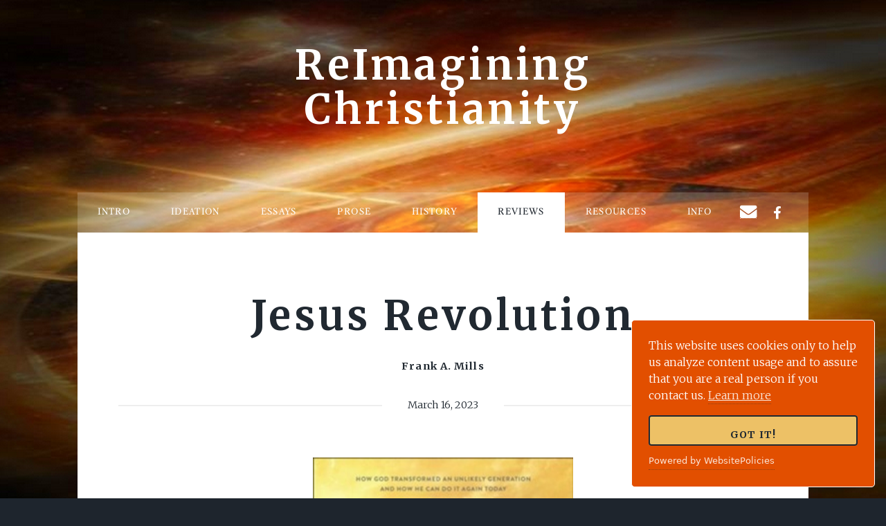

--- FILE ---
content_type: text/html
request_url: https://www.frankamills.com/reviews/jesus-revolution-book-review.html
body_size: 6272
content:
<!DOCTYPE HTML>
<!--
	Massively by HTML5 UP
	html5up.net | @ajlkn
	Free for personal and commercial use under the CCA 3.0 license (html5up.net/license)
-->
<html>
	<head>
		<title>Jesus Revolution (Review)</title>
		<meta charset="utf-8" />
		<meta name="viewport" content="width=device-width, initial-scale=1, user-scalable=no" />
		<link rel="stylesheet" href="../assets/css/main.css" />
		<noscript><link rel="stylesheet" href="../assets/css/noscript.css" /></noscript>
		<link rel="stylesheet" href="https://use.typekit.net/ukl2bjz.css">
		<link rel="shortcut icon" href="../images/icon.ico">
		<meta name="author" content="Frank A. Mills" />
		<meta name="description" content="A review of the book, 'Jesus Revolution: How God Transformed an Unlikely Generation and How He Can Do It Again'">
		<meta name="keywords" content="60s_generation, revival, Vineyard, Smith, Frisbee.">
		
		
		<script src="https://cdn.websitepolicies.io/lib/cookieconsent/cookieconsent.min.js" defer></script><script>window.addEventListener("load",function(){window.wpcc.init({"border":"thin","corners":"small","colors":{"popup":{"background":"#e24f00","text":"#fff","border":"##fff"},"button":{"background":"#edc166","text":"#f0b2d9f"}},"position":"bottom-right","content":{"href":"privacy-notice.html","message":"\n\n\n\n\nThis website uses cookies only to help us analyze content usage and to assure that you are a real person if you contact us.  \n\n"}})});</script>
		
		}</script>
      
	<script>
	if (localStorage.getItem(‘cookieSeen’) != ‘shown’) {
  $(‘.cookie-banner’).delay(2000).fadeIn();
  localStorage.setItem(‘cookieSeen’,’shown’)
};$(‘.close’).click(function() {
  $(‘.cookie-banner’).fadeOut();
})
</script>



<script type="application/ld+json">
{
  "@context": "https://schema.org",
  "@type": "Article",
  "mainEntityOfPage": {
    "@type": "WebPage",
    "@id": "https://www.frankamills.com/reviews/jesus-revolution-book-review.html"
  },
  "headline": "'Jesus Revolution' (A Review)",
  "description": "How God Transformed an Unlikely Generation and How He Can Do It Again.",
  "image": "https://www.frankamills.com/images/incarnation.jpg",  
  "author": {
    "@type": "Person",
    "name": "Frank A. Mills",
    "url": "https://www.frankamills.com/meet-frank"
  },  
  "publisher": {
    "@type": "Organization",
    "name": "",
    "logo": {
      "@type": "ImageObject",
      "url": ""
    }
  },
  "datePublished": "2023-03-16"
}
</script>


	</head>
	<body class="is-preload">

		<!-- Wrapper -->
			<div id="wrapper">

				<!-- Header -->
					<header id="header">
						<h1>ReImagining<br />Christianity</h1>
						
					</header>

				<!-- Nav -->
					<nav id="nav">
						<ul class="links">
						
						    <li><a href="../Reimagining-christianity-introduction.html">Intro</a></li>
							<li><a href="../Reimagining-christianity-ideation.html">Ideation</a></li>
							<li><a href="../Reimagining-christianity.html"  id="go">Essays</a><br />
							<li><a href="../Reimagining-christianity-prose.html">Prose</a></li>
							<li><a href="../Reimagining-christianity-history.html">History</a></li>
							<li class="active"><a href="../Reimagining-christianity-reviews.html">Reviews</a></li>
							<li><a href="../Reimagining-christianity-resources.html">Resources</a></li>												
							<li><a href="../Reimagining-christianity-about.html">Info</a></li>										
							
						</ul>
						<ul class="icons">
						    <li><a href="https://www.frankamills.com/contact/"i class="fa fa-envelope fa-lg"><span class="label"></span></a></li>
							
							<li><a href="https://www.facebook.com/groups/reimaginingchristianity" i class="icon brands fa-facebook-f"><span class="label">Facebook</span></a></li>
							
					</nav>
					
				<!-- Main -->
					<div id="main">

						<!-- Featured Post -->
							<article class="post featured" id="featured">
							
						<header class="major">
						
						     <h2><font face="">Jesus Revolution</font> </h2>
									<h4>
									Frank A. Mills</h4><br />

										<span class="date">March 16, 2023</span>
									
									
								
								<center><img src="images/jesus-revolution-review-cover.jpg" width="40%" alt="book cover" /></center>	
									
								
								<h3>How God Transformed an Unlikely Generation and How He Can Do It Again</h3>
								
								<h4><center>Greg Laurie & Ellen Vaughn</center></h4>
								
								
								
								
								
								</header>
						     </article>
								
								
							<article>
								
							   
								
								<strong><em>Jesus Revolution: How God Transformed an Unlikely Generation and How He Can Do It Again,</em> Greg Laurie & Ellen Vaughn, Baker Books (Grand Rapids, MI), Movie Edition, 2023, First Edition, 2018, 255 pages plus notes, ISBN: 978-0-8010-9500-9</strong><br /><br />

								I came to age during the Beat Generation. By the time the Hippie Generation rolled around, I was into a different phase of my life, one that recognized the value of “flower power” and of confrontational activism. At the height of Hippie Generation I was a minister/chaplain and director of a downtown YMCA that had just weathered the racial unrest of the early to mid-60s, and now sat on the front of student unrest and anti-war protests. In the midst of this the “Jesus Revolution” broke on the West Coast and Christians, or at least Evangelical Christians, everywhere where enamored with, even sought to duplicate it. My denomination at the time sought to reach out to young “Hippie-imitators,” but when they showed up in the church where I preached on Sundays, I was told to tell them they weren’t welcome. <br /><br />

								No matter, in my town, my church was not the last say, and the Jesus Movement has settled in by the late 60s. The Y, where I served became home to Jesus Freaks, Hippies, and whatever fell in between. <br /><br />
								 
								It was with this background that I approached the review of Greg Laurie and Ellen Vaughn’s Jesus Revolution. Not having experienced the original Jesus Movement first hand, I took a look at what those where part of the movement from the beginning had to say about the book. Most all, were pretty positive—to the point it seemed, of being enamored with the story. Almost as if they were reliving it vicariously through Laurie and Vaughn. I saw the same when I read the reviews of the second Jesus Movement generation (early 70s). Only now, the reviewers were living in the movement vicariously through the book. <br /><br />
								 
								I discovered another phenomenon, some leaders of Evangelical church ministries also seem to be enamored with the book, not so much from the history of Jesus Revolution, but in a hope to latch to a revived version of it today. <br /><br />

								The first part of Jesus Revolution is about the culture of the 60s. It then moves into the story of the Jesus Revolution from the perspective of Greg Laurie and Ellen Vaughn. The first part is fairly accurate from a factual standpoint, but misses digging into the philosophical reasons of the unrest and how this brought about for a segment of that culture, the Jesus Revolution. 
								It seems to this reader the purpose of the book was Self-aggrandizing. It is one-sided, certainly not in any way written to explore the positive and negative nuances of the movement. In truth, the way I read Jesus Revolution the book is about Greg Laurie, his conversion from hippie-druggy to Christian and his (perceived) subsequent ability to keep the movement alive.
								Before I move on, one of the main players in the book, Lonnie Frisbee, in my opinion, is sort of glossed over. Although his story is told – in part – the book never really deals with the man’s inner struggles and what those struggles contributed to the movement. If there is a “hero” in the book, it is Chuck Smith who takes everyone under his wings. The “everyman” of course is Greg Laurie. We all can be converted, just like Greg. <br /><br />

								Contrary to claims, the Jesus Revolution was not spontaneous. It was driven by personalities. And what started in the side streets soon moved into the church.<br /><br />
								
								If it weren’t for Frisbee and Chuck Smith’ charismatic personalities, I wonder, would there have been a “Jesus Revolution” at all? Was it the Holy Spirit, or young impressionistic, easily led youth that birthed the Jesus Movement? Group mentality? For Greg Laurie, it was the Spirit. Period. <br /><br />

								Greg Laurie was only 15 in 1968. I wonder how real, how honest, are his recollections? How much of his story is told through rose-colored glasses? In ’68 I was 25, and I know my recollections of that period are often both faulty and colored.<br /><br />

								The subtitle of the book is” How God transformed an unlikely generation and how he can do it again today.”
								<br /><br />
								First of all, “an unlikely generation” was not transformed as a whole, only a small portion of it. Another claim is that the Jesus Movement transformed the church.” Not really, it transformed a certain segment of it, but not the church as a whole. And for that matter, how many of those transformed youth remained “transformed”? If it were such a spiritual transformation, why didn’t it last? Barely touched upon in the book. <br /><br />
								I admit this review has not been a positive one. I do not doubt Greg Laurie’s commitment to Christ and seeing new revival take place. Still, he writes to a particular segment of the church, an evangelical one – and Lord knows – it needs a revival. No question. We all do, wherever we fall in the Christian spectrum. <br /><br />

								However, the world is a different place today. The “nones” are in a different place than those of the Hippie Generation. The church as a whole has been left behind by youth as being out of touch and irrelevant. The Evangelical segment, of which the Jesus Movement and Greg Laurie are part of, is even worse off. It has fallen victim of Christian Nationalism and a hatred for LGBTQ. It has become stridently anti-science and anti-liberal, even in the classical sense of that word. The youth of the Jesus Movement had at the very least, a nominal recognition of Christianity, not so today. <br /><br />

								A new Jesus Revolution is not, at least in the sense of book, going to transform the church or a generation of youth. <br /><br />


								Greg Laurie is Senior Pastor of Harvest Christian Fellowship with campuses in California and Hawaii. He holds Honorary Doctorates from Azusa Pacific University and Biola University. Laurie hosts the nationally syndicated radio show, “A New Beginning.” He has authored over 70 books. <br /><br />

								Ellen Vaughn is a “Best Selling” New York Times author who has written or co-authored twenty-three books, including those co-authored with Chuck Colson. She is a former Vice President for Executive Communications for Prison Fellowship. She is a Senior Fellow for 21th Century Wilberforce Initiative and Board of Directors for International Cooperating Ministries. She has degrees from Georgetown University and The University of Richmond. Her husband, Lee, is the Regional Pastor of McLean Bible Church.<br />
								
								© Frank A. Mills, 1997-2024</p>
</p>
								<h5><a href="../reimagining-christianity-reviews.html">Back to Reviews</a></h5>
							</article>	
						</section>		

							<article>
								
								
								
								
								<section>
								<center>
								<a href="#nav" class="button icon solid solo fa-arrow-up scrolly">Top</a>
								</center>
								</section>
	  
							</article>

					</div>

				<!-- Footer -->
					<footer id="footer">
					
					
				<!-- Commenting & Following -->
					
					<section class="split contact">
							
							<section>
							<h2>Commenting & Following</h2>
							</section>
							
							<section class="alt">
								<h3>Commenting</h3>
								<p>With each post I invite you to comment or ask questions. To cut down on spam, please use the <a href="https://www.frankamills.com/contact/comment-2/"" target="_blank"><u>comment form link</u></a>. We may post your comment using only your first name.</p>
							</section>
							
						
							
							
							
							
							
							
							
							<section class="alt">
								<h3>Following</h3>
								<p>Wanting not to add to your emails, ReImagining Christianity does not have a mail list. The best way to keep up with new posts is to "Like" or "Follow" the ReImagining Christianity <a href="https://www.facebook.com/groups/reimaginingchristianity/" target="_blank"><u>Facebook page</u></a>.</p>																
							</section>
							
							<section  class="alt">	
							<h3>Privacy</h3>
							
							

								<p>If you comment or contact us no personal information is kept or distributed. You can read ReImagining Christianity's full Privacy Notice <a href="../privacy-notice.html" target="_blank"><u>here</u></a></p>
							</section>
							
							
						    
						
						</section>
							
							
						    
			
							
							
							
				<!-- Business & Social Info -->							
							
							<section class="split contact">
							
							<section>
							<h2>Contact Me</h2>
							</section>
							
							<section class="alt">
								<h3>Address</h3>
								<p>Frank A. Mills</br>
								3614 Devonshire Avenue W.<br />
								Sheffield Lake, Ohio 44054-1045<br />
								512.571.7219</p>
							</section>
							
							<section>
								<h3>Email</h3>
								
								<p><a href="https://www.frankamills.com/contact/" i class="fa fa-envelope fa-lg"><span class="label"></span></a></p>
								
								
								
							</section>
							<section>
								<h3>Social</h3>
								<ul class="icons alt">
									
									<li><a href="https://www.facebook.com/groups/reimaginingchristianity" class="icon brands alt fa-facebook-f"><span class="label">Facebook</span></a></li>
									<li><a href="https://www.linkedin.com/in/frankamills" class="icon brands alt fa-linkedin"><span class="label">Linkedin</span></a></li>									
								</ul>
							</section>
							
							<section class="alt">
							    <h3>Use of Material</h3>
								
								<p>I encourage you share the information that is posted. If you do use the material, please read and adhere to the <a href="../copyright-notice.html" target="_blank"><u>Creative Commons Copyright Notice</u>. Thank You</a></p>
							</section>
							
							
							
						    </section>
							
							
					
					</footer>

				<!-- Copyright -->
					<div id="copyright">
						<a href="copyright-notice.html"><img src="../images/cc/by-nc-nd-small.png"></a><br />

						 <font color="white">Frank A. Mills (2024)<br />
						
						
						<br />
						
						Adapted from a template by <a href="https://html5up.net">HTML5 UP</font></a><br />
						</h4>
						
					</div>

			</div>

		<!-- Scripts -->
			<script src="../assets/js/jquery.min.js"></script>
			<script src="../assets/js/jquery.scrollex.min.js"></script>
			<script src="../assets/js/jquery.scrolly.min.js"></script>
			<script src="../assets/js/browser.min.js"></script>
			<script src="../assets/js/breakpoints.min.js"></script>
			<script src="../assets/js/util.js"></script>
			<script src="../assets/js/main.js"></script>

	</body>
</html>

--- FILE ---
content_type: text/javascript
request_url: https://www.frankamills.com/assets/js/browser.min.js
body_size: 1963
content:
/* browser.js v1.0.1 | @ajlkn | MIT licensed */
var browser=function(){"use strict";var t={name:null,version:null,os:null,osVersion:null,touch:null,mobile:null,_canUse:null,canUse:function(e){t._canUse||(t._canUse=document.createElement("div"));var n=t._canUse.style,r=e.charAt(0).toUpperCase()+e.slice(1);return e in n||"Moz"+r in n||"Webkit"+r in n||"O"+r in n||"ms"+r in n},init:function(){for(var e=navigator.userAgent,n="other",r=0,i=[["firefox",/Firefox\/([0-9\.]+)/],["bb",/BlackBerry.+Version\/([0-9\.]+)/],["bb",/BB[0-9]+.+Version\/([0-9\.]+)/],["opera",/OPR\/([0-9\.]+)/],["opera",/Opera\/([0-9\.]+)/],["edge",/Edge\/([0-9\.]+)/],["safari",/Version\/([0-9\.]+).+Safari/],["chrome",/Chrome\/([0-9\.]+)/],["ie",/MSIE ([0-9]+)/],["ie",/Trident\/.+rv:([0-9]+)/]],o=0;o<i.length;o++)if(e.match(i[o][1])){n=i[o][0],r=parseFloat(RegExp.$1);break}for(t.name=n,t.version=r,n="other",i=[["ios",/([0-9_]+) like Mac OS X/,function(e){return e.replace("_",".").replace("_","")}],["ios",/CPU like Mac OS X/,function(e){return 0}],["wp",/Windows Phone ([0-9\.]+)/,null],["android",/Android ([0-9\.]+)/,null],["mac",/Macintosh.+Mac OS X ([0-9_]+)/,function(e){return e.replace("_",".").replace("_","")}],["windows",/Windows NT ([0-9\.]+)/,null],["bb",/BlackBerry.+Version\/([0-9\.]+)/,null],["bb",/BB[0-9]+.+Version\/([0-9\.]+)/,null],["linux",/Linux/,null],["bsd",/BSD/,null],["unix",/X11/,null]],o=r=0;o<i.length;o++)if(e.match(i[o][1])){n=i[o][0],r=parseFloat(i[o][2]?i[o][2](RegExp.$1):RegExp.$1);break}"mac"==n&&"ontouchstart"in window&&(1024==screen.width&&1366==screen.height||834==screen.width&&1112==screen.height||810==screen.width&&1080==screen.height||768==screen.width&&1024==screen.height)&&(n="ios"),t.os=n,t.osVersion=r,t.touch="wp"==t.os?0<navigator.msMaxTouchPoints:!!("ontouchstart"in window),t.mobile="wp"==t.os||"android"==t.os||"ios"==t.os||"bb"==t.os}};return t.init(),t}();!function(e,n){"function"==typeof define&&define.amd?define([],n):"object"==typeof exports?module.exports=n():e.browser=n()}(this,function(){return browser});
